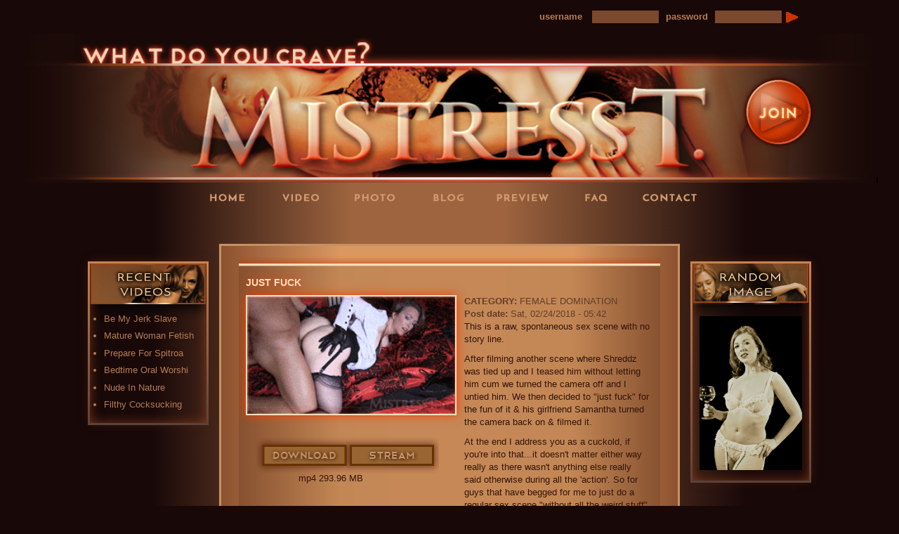

--- FILE ---
content_type: text/html; charset=utf-8
request_url: https://www.mistresst.net/tags/casual-sex
body_size: 24101
content:
<!DOCTYPE html>
<html lang="en" dir="ltr"
  xmlns:og="https://ogp.me/ns#">
<head>
  <link rel="profile" href="http://www.w3.org/1999/xhtml/vocab" />
  <meta charset="utf-8">
  <meta name="viewport" content="width=device-width, initial-scale=1.0">
  <meta http-equiv="Content-Type" content="text/html; charset=utf-8" />
<link rel="alternate" type="application/rss+xml" title="CASUAL SEX" href="https://www.mistresst.net/taxonomy/term/1307/all/feed" />
<link rel="shortcut icon" href="https://www.mistresst.net/sites/default/files/favicon.ico" type="image/vnd.microsoft.icon" />
<meta name="generator" content="Drupal 7 (https://www.drupal.org)" />
<link rel="canonical" href="https://www.mistresst.net/tags/casual-sex" />
<link rel="shortlink" href="https://www.mistresst.net/taxonomy/term/1307" />
<meta property="og:site_name" content="Mistress T" />
<meta property="og:type" content="article" />
<meta property="og:url" content="https://www.mistresst.net/tags/casual-sex" />
<meta property="og:title" content="CASUAL SEX" />
  <title>CASUAL SEX | Mistress T</title>
  <link type="text/css" rel="stylesheet" href="https://www.mistresst.net/sites/default/files/css/css_lQaZfjVpwP_oGNqdtWCSpJT1EMqXdMiU84ekLLxQnc4.css" media="all" />
<link type="text/css" rel="stylesheet" href="https://www.mistresst.net/sites/default/files/css/css_DHcXHPYBSjIVaCQZEG4ZlpLkvslnFlBCnQUCzlbRBio.css" media="all" />
<link type="text/css" rel="stylesheet" href="https://www.mistresst.net/sites/default/files/css/css_j9s1Ao4rt76NsnlriD4X_n1hRKihUqfIHFPu-yGnUdU.css" media="all" />
<link type="text/css" rel="stylesheet" href="https://www.mistresst.net/sites/default/files/css/css_QgdzZK4bMTzNqNnxZMlTcxn05Ko7E7py8nmWR-bfx9c.css" media="all" />
<link type="text/css" rel="stylesheet" href="https://www.mistresst.net/sites/default/files/css/css_yTSKXfhS1F_7T5E5fOvRKJ4ASKf_SkC74lPM9gDJoQ0.css" media="all" />
  <!-- HTML5 element support for IE6-8 -->
  <!--[if lt IE 9]>
    <script src="//html5shiv.googlecode.com/svn/trunk/html5.js"></script>
  <![endif]-->
  <script src="https://www.mistresst.net/sites/default/files/js/js_qWtlYYMdt1OCA7ZIzk53uoph3OXpf91AI_hTQ2UDdwo.js"></script>
<script src="//code.jquery.com/jquery-2.2.4.min.js"></script>
<script>window.jQuery || document.write("<script src='/sites/all/modules/contrib/jquery_update/replace/jquery/2.2/jquery.min.js'>\x3C/script>")</script>
<script src="https://www.mistresst.net/sites/default/files/js/js_GOikDsJOX04Aww72M-XK1hkq4qiL_1XgGsRdkL0XlDo.js"></script>
<script src="//code.jquery.com/ui/1.10.2/jquery-ui.min.js"></script>
<script>window.jQuery.ui || document.write("<script src='/sites/all/modules/contrib/jquery_update/replace/ui/ui/minified/jquery-ui.min.js'>\x3C/script>")</script>
<script src="https://www.mistresst.net/sites/default/files/js/js_NpQFy4NWHBHFtoJaFKk6AseR-P7p_c-mnqnAKAvjj5g.js"></script>
<script src="https://www.mistresst.net/sites/default/files/js/js_m8jK50V1frasLD5W24Fh93dpiQamOkWab_nl1_mOtEo.js"></script>
<script src="https://www.mistresst.net/sites/default/files/googleanalytics/js?t8v0y3"></script>
<script>window.dataLayer = window.dataLayer || [];function gtag(){dataLayer.push(arguments)};gtag("js", new Date());gtag("set", "developer_id.dMDhkMT", true);gtag("config", "G-2CPM4GSBMJ", {"groups":"default"});</script>
<script src="https://www.mistresst.net/sites/default/files/js/js_5iz6Up9ozP7vfvRqL2K9vS4UcrxlYvCxDEVGi_vOG0E.js"></script>
<script src="https://www.mistresst.net/sites/default/files/js/js_MYpFw8yyhaBdXOZkLyB-Y9HEMhh2l1r7fM7tP4q3Plk.js"></script>
<script>jQuery.extend(Drupal.settings, {"basePath":"\/","pathPrefix":"","setHasJsCookie":0,"ajaxPageState":{"theme":"bootmst","theme_token":"bc7qDmvjL7ChHoB3x3gdDCHXk0axRmmx2fLv7OcfuQo","jquery_version":"2.1","jquery_version_token":"e-h1pvlFo2HD3P7ttKxyrv4hdwPQglJErmXRrSWKmwU","js":{"sites\/all\/modules\/contrib\/views_infinite_scroll\/views-infinite-scroll.js":1,"sites\/all\/themes\/bootstrap\/js\/bootstrap.js":1,"https:\/\/www.mistresst.net\/sites\/default\/files\/google_tag\/\/google_tag\/google_analytics\/google_tag.script.js":1,"\/\/code.jquery.com\/jquery-2.2.4.min.js":1,"0":1,"misc\/jquery-extend-3.4.0.js":1,"misc\/jquery-html-prefilter-3.5.0-backport.js":1,"misc\/jquery.once.js":1,"misc\/drupal.js":1,"sites\/all\/modules\/contrib\/jquery_update\/js\/jquery_browser.js":1,"\/\/code.jquery.com\/ui\/1.10.2\/jquery-ui.min.js":1,"1":1,"sites\/all\/modules\/contrib\/jquery_update\/replace\/ui\/external\/jquery.cookie.js":1,"sites\/all\/modules\/contrib\/jquery_update\/replace\/jquery.form\/4\/jquery.form.min.js":1,"misc\/ajax.js":1,"sites\/all\/modules\/contrib\/jquery_update\/js\/jquery_update.js":1,"sites\/all\/libraries\/colorbox\/jquery.colorbox-min.js":1,"sites\/all\/libraries\/DOMPurify\/purify.min.js":1,"sites\/all\/modules\/contrib\/colorbox\/js\/colorbox.js":1,"sites\/all\/modules\/contrib\/colorbox\/styles\/plain\/colorbox_style.js":1,"sites\/all\/modules\/contrib\/colorbox\/js\/colorbox_load.js":1,"sites\/all\/modules\/contrib\/colorbox\/js\/colorbox_inline.js":1,"sites\/all\/themes\/bootstrap\/js\/misc\/_progress.js":1,"sites\/all\/modules\/contrib\/ctools\/js\/modal.js":1,"sites\/all\/modules\/contrib\/modal_forms\/js\/modal_forms_popup.js":1,"sites\/all\/modules\/custom\/videoplay\/js\/videoplay.js":1,"sites\/all\/modules\/custom\/videoplay\/js\/jwplayer.js":1,"sites\/all\/modules\/custom\/video_tools\/js\/video_tools.js":1,"sites\/all\/modules\/contrib\/views\/js\/base.js":1,"sites\/all\/modules\/contrib\/views\/js\/ajax_view.js":1,"sites\/all\/modules\/contrib\/responsive_menus\/styles\/responsive_menus_simple\/js\/responsive_menus_simple.js":1,"sites\/all\/modules\/contrib\/google_analytics\/googleanalytics.js":1,"https:\/\/www.mistresst.net\/sites\/default\/files\/googleanalytics\/js?t8v0y3":1,"2":1,"sites\/all\/themes\/bootmst\/bootstrap\/js\/affix.js":1,"sites\/all\/themes\/bootmst\/bootstrap\/js\/alert.js":1,"sites\/all\/themes\/bootmst\/bootstrap\/js\/button.js":1,"sites\/all\/themes\/bootmst\/bootstrap\/js\/carousel.js":1,"sites\/all\/themes\/bootmst\/bootstrap\/js\/collapse.js":1,"sites\/all\/themes\/bootmst\/bootstrap\/js\/dropdown.js":1,"sites\/all\/themes\/bootmst\/bootstrap\/js\/modal.js":1,"sites\/all\/themes\/bootmst\/bootstrap\/js\/tooltip.js":1,"sites\/all\/themes\/bootmst\/bootstrap\/js\/popover.js":1,"sites\/all\/themes\/bootmst\/bootstrap\/js\/scrollspy.js":1,"sites\/all\/themes\/bootmst\/bootstrap\/js\/tab.js":1,"sites\/all\/themes\/bootmst\/bootstrap\/js\/transition.js":1,"sites\/all\/themes\/bootmst\/js\/script.js":1,"sites\/all\/themes\/bootstrap\/js\/modules\/views\/js\/ajax_view.js":1,"sites\/all\/themes\/bootstrap\/js\/modules\/ctools\/js\/modal.js":1,"sites\/all\/themes\/bootstrap\/js\/misc\/ajax.js":1},"css":{"modules\/system\/system.base.css":1,"misc\/ui\/jquery.ui.core.css":1,"misc\/ui\/jquery.ui.theme.css":1,"sites\/all\/modules\/contrib\/bounce_convert\/css\/bounce_convert.css":1,"modules\/field\/theme\/field.css":1,"modules\/node\/node.css":1,"sites\/all\/modules\/contrib\/views\/css\/views.css":1,"sites\/all\/modules\/contrib\/ckeditor\/css\/ckeditor.css":1,"sites\/all\/modules\/contrib\/colorbox\/styles\/plain\/colorbox_style.css":1,"sites\/all\/modules\/contrib\/ctools\/css\/ctools.css":1,"sites\/all\/modules\/contrib\/ctools\/css\/modal.css":1,"sites\/all\/modules\/contrib\/modal_forms\/css\/modal_forms_popup.css":1,"sites\/all\/modules\/custom\/videoplay\/css\/styles.css":1,"sites\/all\/modules\/contrib\/ds\/layouts\/ds_2col_stacked_fluid\/ds_2col_stacked_fluid.css":1,"sites\/all\/modules\/contrib\/responsive_menus\/styles\/responsive_menus_simple\/css\/responsive_menus_simple.css":1,"sites\/all\/themes\/bootmst\/css\/style.css":1,"sites\/all\/themes\/bootmst\/css\/fonts.css":1}},"colorbox":{"opacity":"0.85","current":"{current} of {total}","previous":"\u00ab Prev","next":"Next \u00bb","close":"Close","maxWidth":"98%","maxHeight":"98%","fixed":true,"mobiledetect":true,"mobiledevicewidth":"480px","file_public_path":"\/sites\/default\/files","specificPagesDefaultValue":"admin*\nimagebrowser*\nimg_assist*\nimce*\nnode\/add\/*\nnode\/*\/edit\nprint\/*\nprintpdf\/*\nsystem\/ajax\nsystem\/ajax\/*"},"CToolsModal":{"loadingText":"Loading...","closeText":"Close Window","closeImage":"\u003Cimg class=\u0022img-responsive\u0022 src=\u0022https:\/\/www.mistresst.net\/sites\/all\/modules\/contrib\/ctools\/images\/icon-close-window.png\u0022 alt=\u0022Close window\u0022 title=\u0022Close window\u0022 \/\u003E","throbber":"\u003Cimg class=\u0022img-responsive\u0022 src=\u0022https:\/\/www.mistresst.net\/sites\/all\/modules\/contrib\/ctools\/images\/throbber.gif\u0022 alt=\u0022Loading\u0022 title=\u0022Loading...\u0022 \/\u003E"},"modal-popup-small":{"modalSize":{"type":"fixed","width":300,"height":300},"modalOptions":{"opacity":0.85,"background-color":"#000"},"animation":"fadeIn","modalTheme":"ModalFormsPopup","throbber":"\u003Cimg class=\u0022img-responsive\u0022 src=\u0022https:\/\/www.mistresst.net\/sites\/all\/modules\/contrib\/modal_forms\/images\/loading_animation.gif\u0022 alt=\u0022Loading...\u0022 title=\u0022Loading\u0022 \/\u003E","closeText":"Close"},"modal-popup-medium":{"modalSize":{"type":"fixed","width":550,"height":450},"modalOptions":{"opacity":0.85,"background-color":"#000"},"animation":"fadeIn","modalTheme":"ModalFormsPopup","throbber":"\u003Cimg class=\u0022img-responsive\u0022 src=\u0022https:\/\/www.mistresst.net\/sites\/all\/modules\/contrib\/modal_forms\/images\/loading_animation.gif\u0022 alt=\u0022Loading...\u0022 title=\u0022Loading\u0022 \/\u003E","closeText":"Close"},"modal-popup-large":{"modalSize":{"type":"scale","width":0.8,"height":0.8},"modalOptions":{"opacity":0.85,"background-color":"#000"},"animation":"fadeIn","modalTheme":"ModalFormsPopup","throbber":"\u003Cimg class=\u0022img-responsive\u0022 src=\u0022https:\/\/www.mistresst.net\/sites\/all\/modules\/contrib\/modal_forms\/images\/loading_animation.gif\u0022 alt=\u0022Loading...\u0022 title=\u0022Loading\u0022 \/\u003E","closeText":"Close"},"views_infinite_scroll":{"img_path":"https:\/\/www.mistresst.net\/sites\/all\/modules\/contrib\/views_infinite_scroll\/images\/ajax-loader.gif","scroll_threshold":200},"views":{"ajax_path":"\/views\/ajax","ajaxViews":{"views_dom_id:53a66729a2cd52bd4e7c466161c52169":{"view_name":"taxonomy_term","view_display_id":"page","view_args":"1307","view_path":"taxonomy\/term\/1307","view_base_path":"taxonomy\/term\/%","view_dom_id":"53a66729a2cd52bd4e7c466161c52169","pager_element":0}}},"urlIsAjaxTrusted":{"\/views\/ajax":true},"responsive_menus":[{"toggler_text":"\u2630 Menu","selectors":[".menu.nav"],"media_size":"991","media_unit":"px","absolute":"1","remove_attributes":"1","responsive_menus_style":"responsive_menus_simple"}],"googleanalytics":{"account":["G-2CPM4GSBMJ"],"trackOutbound":1,"trackMailto":1,"trackDownload":1,"trackDownloadExtensions":"7z|aac|arc|arj|asf|asx|avi|bin|csv|doc(x|m)?|dot(x|m)?|exe|flv|gif|gz|gzip|hqx|jar|jpe?g|js|mp(2|3|4|e?g)|mov(ie)?|msi|msp|pdf|phps|png|ppt(x|m)?|pot(x|m)?|pps(x|m)?|ppam|sld(x|m)?|thmx|qtm?|ra(m|r)?|sea|sit|tar|tgz|torrent|txt|wav|wma|wmv|wpd|xls(x|m|b)?|xlt(x|m)|xlam|xml|z|zip","trackColorbox":1},"bootstrap":{"anchorsFix":"0","anchorsSmoothScrolling":"0","formHasError":1,"popoverEnabled":1,"popoverOptions":{"animation":1,"html":0,"placement":"right","selector":"","trigger":"click","triggerAutoclose":1,"title":"","content":"","delay":0,"container":"body"},"tooltipEnabled":1,"tooltipOptions":{"animation":1,"html":0,"placement":"auto left","selector":"","trigger":"hover focus","delay":0,"container":"body"}}});</script>
</head>
<body class="html not-front not-logged-in two-sidebars page-taxonomy page-taxonomy-term page-taxonomy-term- page-taxonomy-term-1307">
  <div id="skip-link">
    <a href="#main-content" class="element-invisible element-focusable">Skip to main content</a>
  </div>
    <div class="region region-page-top">
    <noscript aria-hidden="true"><iframe src="https://www.googletagmanager.com/ns.html?id=GTM-NCHZ99HL" height="0" width="0" style="display:none;visibility:hidden"></iframe></noscript>
  </div>
  <header id="navbar" role="banner" class="navbar container navbar-default">
  <div class="container">
    <div id="header-wrapper">
       <div id="header" class="clearfix">
       <div class="login_usermenu">
 										<div class="t_login" >
						<form name="login" method="POST" action="/amember/login">
<div class="login-username">
            <label class="username">username</label> <input type="text" name="amember_login" id="login" size="13" class="t-login-input">
</div>
<div class="login-password">
            <label class="password">password </label><input type="password" name="amember_pass" id="pass" size="13" class="t-login-passwd">
</div>
					    <input type="image" class="t-login-but" src="/sites/all/themes/bootmst/images/home_page/rightarrow1.png" onmouseover="javascript:this.src='/sites/all/themes/bootmst/images/home_page/rightarrow2.png';" onmouseout="javascript:this.src='/sites/all/themes/bootmst/images/home_page/rightarrow1.png';" value="Submit"/>
					    </form>
						</div>
					          </div>
                <div class="mobilejoin">
          <a href="/amember/signup" rel="lightframe[|width:800px; height:540px;]"><img src="/sites/all/themes/bootmst/images/home_page/joinbutton1.png" name="join_top" id="Image0" onmouseover="MM_swapImage('join_top','','/sites/all/themes/bootmst/images/home_page/joinbutton2.png',1)" onmouseout="MM_swapImgRestore()" /></a>
          </div>
            </div><!-- /header -->
    </div><!-- /header-wrapper -->
    <div class="navbar-header">
              <a class="logo navbar-btn" href="/content/front" title="Home">
          <img src="https://www.mistresst.net/sites/default/files/MTheader.png" alt="Home" />
        </a>
      
            <div class="region region-navbarblock">
    <section id="block-block-4" class="block block-block clearfix">

      
  <a href="/amember/signup" rel="lightframe[|width:800px; height:540px;]"><img src="/sites/all/themes/bootmst/images/home_page/joinbutton1.png" name="join_top" id="Image0" onmouseover="MM_swapImage('join_top','','/sites/all/themes/bootmst/images/home_page/joinbutton2.png',1)" onmouseout="MM_swapImgRestore()" /></a>
</section>
  </div>
<!--
              <button type="button" class="navbar-toggle" data-toggle="collapse" data-target=".navbar-collapse">
          <span class="sr-only">Toggle navigation</span>
          <span class="icon-bar"></span>
          <span class="icon-bar"></span>
          <span class="icon-bar"></span>
        </button>
      -->
    </div>

          <div class="navbar-collapse collapse">
        <nav role="navigation">
                      <ul class="menu nav navbar-nav"><li class="first leaf home"><a href="/content/front">Home</a></li>
<li class="expanded videos"><a href="/video-gallery">Videos</a><ul class="menu nav"><li class="first last leaf"><a href="https://www.loyalfans.com/Mistress-T" target="_blank">LoyalFans</a></li>
</ul></li>
<li class="leaf photos"><a href="/pictures_anon">Photos</a></li>
<li class="leaf blog"><a href="https://blog.mistresst.net">Blog</a></li>
<li class="leaf preview"><a href="/free_video">Preview</a></li>
<li class="leaf faq"><a href="/faq-page">FAQ</a></li>
<li class="last leaf contact"><a href="/content/contact">Contact</a></li>
</ul>                                      </nav>
      </div>
      </div>
</header>

<div class="main-container container">

  <header role="banner" id="page-header">
    
      </header> <!-- /#page-header -->

  <div class="row">

          <aside class="col-md-2 asideleft" role="complementary">
          <div class="region region-sidebar-first">
    <section id="block-views-recent-videos-block" class="block block-views clearfix">

        <h2 class="block-title">Recent Videos</h2>
    
  <div class="view view-recent-videos view-id-recent_videos view-display-id-block view-dom-id-c2e1c78e4cd05c445cc667dd6af2b01d">
        
  
  
      <div class="view-content">
      <div class="item-list">    <ul>          <li class="views-row views-row-1 col-md-12 col-sm-6 col-xs-6">  
  <div class="views-field views-field-title">        <span class="field-content"><a href="/content/be-my-jerk-slave">Be My Jerk Slave</a></span>  </div></li>
          <li class="views-row views-row-2 col-md-12 col-sm-6 col-xs-6">  
  <div class="views-field views-field-title">        <span class="field-content"><a href="/content/mature-woman-fetish">Mature Woman Fetish</a></span>  </div></li>
          <li class="views-row views-row-3 col-md-12 col-sm-6 col-xs-6">  
  <div class="views-field views-field-title">        <span class="field-content"><a href="/content/prepare-spitroast">Prepare For Spitroa</a></span>  </div></li>
          <li class="views-row views-row-4 col-md-12 col-sm-6 col-xs-6">  
  <div class="views-field views-field-title">        <span class="field-content"><a href="/content/bedtime-oral-worship">Bedtime Oral Worshi</a></span>  </div></li>
          <li class="views-row views-row-5 col-md-12 col-sm-6 col-xs-6">  
  <div class="views-field views-field-title">        <span class="field-content"><a href="/content/nude-nature">Nude In Nature</a></span>  </div></li>
          <li class="views-row views-row-6 col-md-12 col-sm-6 col-xs-6">  
  <div class="views-field views-field-title">        <span class="field-content"><a href="/content/filthy-cocksucking-whore">Filthy Cocksucking</a></span>  </div></li>
      </ul></div>    </div>
  
  
  
  
  
  
</div>
</section>
  </div>
      </aside>  <!-- /#sidebar-first -->
    
    <section class="col-md-8">
                  <a id="main-content"></a>
                    <h1 class="page-header">CASUAL SEX</h1>
                                                          <div class="region region-content">
    <section id="block-system-main" class="block block-system clearfix">

      
  <div class="view view-taxonomy-term view-id-taxonomy_term view-display-id-page view-dom-id-53a66729a2cd52bd4e7c466161c52169">
        
  
  
      <div class="view-content">
        <div class="views-row views-row-1 views-row-odd views-row-first views-row-last">
    <div  class="ds-2col-stacked-fluid node node-video view-mode-video_view clearfix">

  
  <div class="group-header">
    <div class="field field-name-title field-type-ds field-label-hidden"><div class="field-items"><div class="field-item even"><h2><a href="/content/just-fuck">Just Fuck</a></h2></div></div></div>  </div>

      <div class="group-left">
      <div class="field field-name-field-video-poster field-type-image field-label-hidden"><div class="field-items"><div class="field-item even"><img class="img-responsive" src="https://www.mistresst.net/sites/default/files/styles/video_poster/public/video_poster/just_fuck_MS.gif?itok=pBW9wLiK" width="252" height="142" alt="" /></div></div></div><div class="node-links"><ul class="links inline"><li class="field join"><a class="btn btn-primary not-active download" href="/amember/signup">Download</a></li><li class="field join" id="4349"><a class="btn btn-primary not-active video" href="/amember/signup">Stream</a></li></ul></div><div class="file-size">mp4 293.96 MB </div>    </div>
  
      <div class="group-right">
      <div class="field field-name-field-video-category field-type-taxonomy-term-reference field-label-inline clearfix"><div class="field-label">Category:&nbsp;</div><div class="field-items"><div class="field-item even"><a href="/video-gallery/female-domination">Female Domination</a></div></div></div><div class="field field-name-post-date field-type-ds field-label-inline clearfix"><div class="field-label">Post date:&nbsp;</div><div class="field-items"><div class="field-item even">Sat, 02/24/2018 - 05:42</div></div></div><div class="field field-name-body field-type-text-with-summary field-label-hidden"><div class="field-items"><div class="field-item even"><p>This is a raw, spontaneous sex scene with no story line. </p>
<p>After filming another scene where Shreddz was tied up and I teased him without letting him cum we turned the camera off and I untied him. We then decided to "just fuck" for the fun of it &amp; his girlfriend Samantha turned the camera back on &amp; filmed it.</p>
<p>At the end I address you as a cuckold, if you're into that...it doesn't matter either way really as there wasn't anything else really said otherwise during all the 'action'. So for guys that have begged for me to just do a regular sex scene "without all the weird stuff" I guess this is as close as you'll get.</p>
<p>Features: the hot stud Shreddz! Find more of him in action here: <a href="https://www.clips4sale.com/studio/36796/mack-movies" target="_blank">https://www.clips4sale.com/36796/mack-movies</a></p>
<p>Length: 10 minutes</p>
</div></div></div>    </div>
  
  <div class="group-footer">
    <div class="field field-name-field-tags field-type-taxonomy-term-reference field-label-inline clearfix"><div class="field-label">Keywords:&nbsp;</div><div class="field-items"><div class="field-item even"><a href="/tags/fucking">FUCKING</a></div><div class="field-item odd"><a href="/tags/condom-sex">CONDOM SEX</a></div><div class="field-item even"><a href="/tags/amateur">amateur</a></div><div class="field-item odd"><a href="/tags/casual-sex" class="active">CASUAL SEX</a></div><div class="field-item even"><a href="/tags/gonzo">GONZO</a></div><div class="field-item odd"><a href="/tags/voyeur">Voyeur</a></div></div></div>  </div>

</div>

  </div>
    </div>
  
      <ul class="pager pager--infinite-scroll pager--infinite-scroll-auto">
  <li class="pager__item">
      </li>
</ul>
  
  
  
  
  
</div>
</section>
  </div>
    </section>

          <aside class="col-md-2 asideright" role="complementary">
          <div class="region region-sidebar-second">
    <section id="block-views-random-image-block" class="block block-views clearfix">

        <h2 class="block-title">Random Image</h2>
    
  <div class="view view-random-image view-id-random_image view-display-id-block view-dom-id-e418d5eea3d5350d166464abedce876a">
        
  
  
      <div class="view-content">
        <div class="views-row views-row-1 views-row-odd views-row-first views-row-last">
      
  <div class="views-field views-field-field-image">        <div class="field-content"><a href="https://www.mistresst.net/sites/default/files/images/frilly1.jpg" title="frilly1" class="colorbox" data-colorbox-gallery="" data-cbox-img-attrs="{&quot;title&quot;: &quot;&quot;, &quot;alt&quot;: &quot;&quot;}"><img class="img-responsive" src="https://www.mistresst.net/sites/default/files/images/frilly1.jpg" width="850" height="1280" alt="" title="" /></a></div>  </div>  </div>
    </div>
  
  
  
  
  
  
</div>
</section>
  </div>
      </aside>  <!-- /#sidebar-second -->
    
  </div>
</div>

  <footer class="footer container">
      <div class="region region-footer">
    <section id="block-block-3" class="block block-block clearfix">

      
  <p class="rtecenter"><a href="/content/18-usc-2257-record-keeping-requirments-compliance-statement" style="color: rgb(206, 145, 96);">18 U.S.C. 2257 Record Keeping Requirements Compliance Statement</a></p>
<p class="rtecenter"><a href="https://www.mistresst.net/content/front" title="Mistress T Home Page">Copyright © 2005-2026 | Mistress T</a><br />
 </p>
<p class="rtecenter"><span style="color:#FFFFFF"><strong>Connect at:</strong> </span><a href="https://www.loyalfans.com/Mistress-T" target="_blank">LoyalFans</a> • <a href="https://x.com/mistresstdotnet" target="_blank">X</a> | <a href="https://www.instagram.com/officialmistresst/" target="_blank">Instagram</a> | <a href="https://bsky.app/profile/mistresstdotnet.bsky.social" target="_blank">Bluesky</a></p>

</section>
  </div>
  </footer>

  <script src="https://www.mistresst.net/sites/default/files/js/js_eeWNS3OLrTqBCG0mg_lgNmwdhJYlGRJ6C54yxLxmnWM.js"></script>
<script src="https://www.mistresst.net/sites/default/files/js/js_MRdvkC2u4oGsp5wVxBG1pGV5NrCPW3mssHxIn6G9tGE.js"></script>
</body>
</html>
